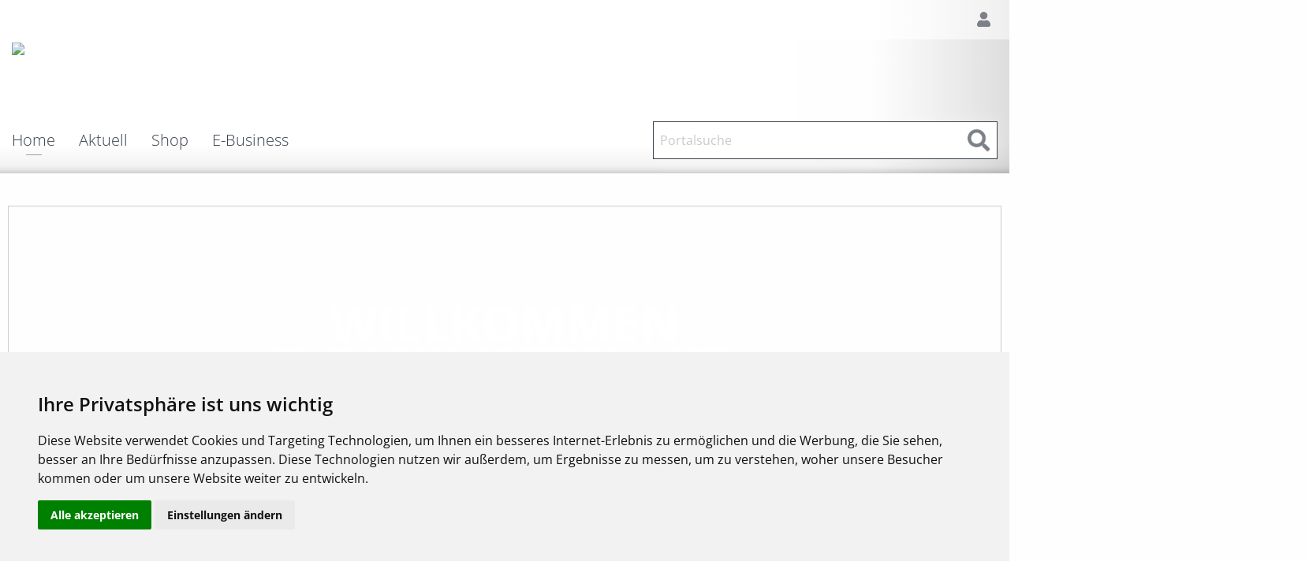

--- FILE ---
content_type: text/html;charset=UTF-8
request_url: https://www.elektro-online.de/home.html
body_size: 16058
content:















    
        
    
    


<!DOCTYPE html>
















<script type="text/javascript" src="/inc/relaunch/jquery-2.2.4.min.js"></script>


<meta name="_csrf_parameter" content="_csrf" /><meta name="_csrf_header" content="X-XSRF-TOKEN" /><meta name="_csrf" content="534883bd-f2ac-42b6-8693-abbafb86ebbd" />
<script type="text/javascript">
    $(document).ready(function(){
        const token = $("meta[name='_csrf']").attr("content");
        const header = $("meta[name='_csrf_header']").attr("content");
        $(document).ajaxSend(function (e, xhr, options) {
            if (options.type == "POST") {
                xhr.setRequestHeader(header, token);
            }
        });
    });
</script>





    














    







<script type="text/javascript">
    // Der Context Path wird hier einmalig gesetzt. Wird benötigt für JS Dateien, welche mit
    // jawr gebundelt werden
    window.EO_CLASSIC_CONFIG = {
        contextPath: ""
    };
</script>

<script type="text/javascript">
    const IS_HARTL_OXOMI = false;
</script>

<script type="text/javascript">
    function interceptClickEvent(e) {
        var href;
        var target = e.target || e.srcElement;
        if (target.tagName === 'A') {
            href = target.getAttribute('href');
            if (href != null && href.includes('external/elbridge/startConfigurator.html')) {
                target.setAttribute('target', '_blank');
            }
        }
    }
    if (document.addEventListener) {
        document.addEventListener('click', interceptClickEvent);
    } else if (document.attachEvent) {
        document.attachEvent('onclick', interceptClickEvent);
    }
</script>

<script type="text/javascript">
    var blockMessage = 'Bitte warten...';
</script>

    


    
        
    
    
    



    
        
    
    













    
    
    
    
    <script type="text/javascript">
        var pUserId = 'Anonym';
        var pCompId = 'Anonym';
        var pCustId = 'Anonym';
    </script>


<script type="text/javascript">
    var pUsePiwik = true;
</script>

<html>
<head>
    
        <!--Matomo Tag Manager Container -->
        
        <script type='text/plain' cookie-consent='tracking'>
            var _mtm = _mtm || [];
            _mtm.push({
                'userId': 'Anonym',
                'compId': 'Anonym',
                'custId': 'Anonym'
            });
            _mtm.push({'mtm.startTime': (new Date().getTime()), 'event': 'mtm.Start'});
            var u = "https://stats.elektro-online.de/";
            var containerId = "JV70P3Dl";
            var d = document, g = d.createElement('script'), s = d.getElementsByTagName('script')[0];
            g.type = 'text/javascript';
            g.async = true;
            g.defer = true;
            g.src = u + 'js/container_' + containerId + '.js';
            s.parentNode.insertBefore(g, s);
        </script>
    
    
    <title>Elektro-Online | Der Shop im Elektrogroßhandel - Fegime Deutschland </title>
    <meta charset="UTF-8">
    <meta http-equiv="X-UA-Compatible" content="IE=edge">
    <meta name="viewport" content="width=device-width, initial-scale=1.0" />
    
    <meta http-equiv="pragma" content="no-cache">
    <meta http-equiv="cache-control" content="no-cache">
    <meta http-equiv="expires" content="-1">
    <meta http-equiv="imagetoolbar" content="false">
    <meta name="keywords" content="Elektro-Online, FEGIME-Shop, FEGIME-Großhändler ">
    
        <meta name="description" content="Elektro-Online ist die Plattform der FEGIME Deutschland: Entdecken Sie hochwertige Produkte für Ihre Elektroinstallation. Bestellen Sie direkt bei Ihrem Großhändler vor Ort.">
    

    

    
        
        
            <link rel="stylesheet" type="text/css" media="screen" href="/jawrspring/jawr/jscss/gzip_ab8edbd0e928ab0b1fd11e1a7258ee76/inc/headnotauth-relaunch_responsive_step_2.css" />

        
    

    <link rel="stylesheet" type="text/css" href="/inc/styles_dynamic.css">
    <link rel="stylesheet" type="text/css" href="/inc/all.css">
    <link rel="shortcut icon" href="/img/favicon.ico">

    

    <script type="text/javascript" src="/jawrspring/jawr/jscss/gzip_418b4648cdbbc7c467ca20a6169f0b49/inc/headnotauth-relaunch.js" ></script>


    
    

    
        

            <!-- Cookie Consent by https://www.CookieConsent.com -->
            <script type="text/javascript" src="//www.cookieconsent.com/releases/3.1.0/cookie-consent.js"></script>
            <script type="text/javascript">
                const ul = document.createElement('ul');
                ul.className = 'cookie-link-list';

                function createLinks(value, key) {
                    const link = document.createElement('a');
                    link.href = key;
                    link.innerHTML = value;
                    link.className = 'cookie-link-list-a';

                    const dataProtection = document.createElement('li');
                    dataProtection.className = 'cookie-link-list-item';
                    dataProtection.appendChild(link);
                    ul.appendChild(link);
                }

                document.addEventListener('DOMContentLoaded', function () {
                    cookieconsent.run({"notice_banner_type":"headline","consent_type":"express","palette":"light","language":"de"});

                    const links = new Map();
                    links.set("/datenschutz.html", "Datenschutz");
                    links.set("/impressum.html", "Impressum");

                    links.forEach(createLinks);

                    const div = document.createElement('div');
                    div.className = 'cookie-link-container';
                    div.appendChild(ul);

                    const cookie = document.getElementById('cc_dialog');
                    if(cookie) {
                        cookie.appendChild(div);
                    }
                });
            </script>

            <noscript><a href="https://www.CookieConsent.com/" rel="nofollow">ePrivacy and GPDR Cookie Consent by CookieConsent.com</a></noscript>
            <!-- End Cookie Consent by https://www.CookieConsent.com -->
            <style>
                .cc_css_reboot.cc_dialog.headline {
                    position: fixed;
                    top: auto;
                    bottom: 0;
                }
            </style>

        
    
</head>



<body onload="runOnLoad();">


<script type="text/javascript">
    
        
        
            var eoFrontend = false;
        
    
    
    var runFunctionsOnLoad = runFunctionsOnLoad || {};

    

    
        var RUN_OXOMI = false;
        var RUN_OXOMI_OLD = false;

        


        function oxomi_ready(){
            initOxomi('','','');
            if(typeof oxomi_ready_otherInstructions === 'function'){
                oxomi_ready_otherInstructions();
            }
        }

        runFunctionsOnLoad.detail_loadOxomi = function () {
            loadOxomiScript();
        };

        function openOxomiPortalFromMenu(){
            openOxomiPortal();
            return false;
        }
    
</script>

<div class="off-canvas-wrapper">

    <div class="off-canvas-wrapper sidebar-wrapper">
        <div class="off-canvas-absolute position-right" id="offCanvasNestedPush" data-off-canvas data-transition="push" >
            <button class="close-button hide-for-large-only" type="button" data-close>
                <span aria-hidden="true" style="color: white;">&times;</span>
            </button>
            <div class="fixed-width-container">
                <div class="grid-x grid-margin-x hide-for-large-only sidebarHeader">
                    <div class="cell shrink">
                        <div>
                            <i class="icon-innovation-w"></i>
                        </div>
                    </div>
                    <div class="cell auto">
                        passende Innovationsartikel
                    </div>
                </div>
                <div class="grid-x grid-margin-x innovationArticlesSidebarGrid">
                    
                </div>
            </div>
        </div>

        <div data-off-canvas-content class="off-canvas-content">
            <div class="sidebarButtonGroup" id="sidebarButtonGroup">
                <button type="button" class="button innovationArticlesButton show-for-large-only hide-always" data-toggle="offCanvasNestedPush">
                   <span>passende Innovationsartikel</span> <span><i class="icon-innovation-w-90"></i></span>
                </button>
            </div>
        </div>

    </div>

    <div id="scrollableContentContainer" class="grid-container full off-canvas-content" data-off-canvas-content>
        
        <header class="show-for-large-only">

            <div style="background: linear-gradient(to top, rgba(0, 0, 0, 0.20), rgba(0, 0, 0, 0.15) 2px, rgba(0, 0, 0, 0.075) 7px, rgba(0, 0, 0, 0.05) 10px, transparent 37px),
                    linear-gradient(to right, rgba(255, 255, 255, 0.3) calc((100% - 1920px)/2 - 240px), rgba(255, 255, 255, 0.3) calc((100% - 1920px)/2), rgba(255, 255, 255, 0.95) calc((100% - 1440px)/2), rgba(255, 255, 255, 0.95) calc((100% - 1440px)/2 + 560px), transparent calc((100% - 1440px)/2 + 560px + 1120px)),
                    /*linear-gradient(to right, rgba(255, 255, 255, 0.3) calc((100% - 1920px)/2), rgba(255, 255, 255, 0.95) calc((100% - 1440px)/2), rgba(255, 255, 255, 0.95) calc((100% - 1440px)/2 + 560px), transparent calc((100% - 1440px)/2 + 560px + 1120px)),*/
                    linear-gradient(to left, rgba(0, 0, 0, 0.5) calc((100% - 1920px)/2), transparent calc((100% - 1920px)/2 + 500px))
            
                    , url(/data/eo/backgroundGraphic/21562717445923.jpg) no-repeat center center;
                    ;background-size: cover; height: 220px; position: relative; margin: 0 auto 0 auto;">
                    
                
                
                    
                    
                
                <div style="height: 50px;
                        background: linear-gradient(to left, rgba(255, 255, 255, 0.5), rgba(255, 255, 255, 0.65) calc((100% - 1920px)/2 + 455px), transparent calc((100% - 1920px)/2 + 455px + 250px));">

                    <div class="fixed-width-container">
                        <div class="grid-x grid-padding-x align-center">
                            <div class="cell">
                                <div style="float: right">
                                        
                                        <div class="button-group top-bar-functions">
                                            
                                            
                                                <span class="languages hide">
                                                <span class="">
                                                    <a href="?lang=de" class="button clear">DE</a>
                                                </span>
                                                <span class="isDisabled">
                                                    <a href="?lang=en" class="button clear">EN</a>
                                                </span>
                                            </span>
                                            <a href="/login.html" class="button clear add-icon icon-account header-use hide-on-home"></a>
                                            
                                            

                                    </div>
                                        
                                </div>
                            </div>
                            <div class="cell">
                                <div style="width: 500px; height: 100px;">
                                    
                                        <img src="













/data/eo/client_logo/21562717445403.png" style="max-width: 500px; max-height: 100px;"/>
                                    
                                </div>
                            </div>


                            <div class="cell top-bar-container">
                                <div class="top-bar">
                                    <div class="top-bar-left show-for-large">
                                        <ul class="dropdown menu show-for-large" data-dropdown-menu>
                                            
                                            
                                                
                                                
                                            <li class="mega-menu">
                                                <a data-toggle="mega-menu-4" href="










    

    /home.html" class="is-active">Home</a>
                                                
                                                
                                    </li>
                                    
                                            
                                                
                                                
                                            <li class="mega-menu">
                                                <a data-toggle="mega-menu-6" href="










    

    /aktuell.html" class="">Aktuell</a>
                                                
                                                    
                                                <div class="dropdown-pane bottom" id="mega-menu-6" data-dropdown data-options="hover:true; hoverPane:true; vOffset:11">
                                                    <div class="grid-x grid-margin-x">
                                                        
                                                            <div class="cell large-4">
                                                                
                                                                    <h1>Aktuell</h1>
                                                                
                                                                <p>
                                                                        Wissenswertes aus der Branche sowie anderes Interessante für Sie zusammengestellt. 
                                                                </p>
                                                            </div>
                                                        
                                                        <div class="cell large-8">
                                                            
                                                                
                                                                
                                                                    <ul class="menu horizontal">
                                                                        
                                                                            
                                                                                
                                                                                    
                                                                                
                                                                            
                                                                                
                                                                                    
                                                                                
                                                                            
                                                                                
                                                                                    
                                                                                
                                                                            
                                                                                
                                                                                    
                                                                                
                                                                            
                                                                            

                                                                            <li><a target="_self" href="










    

    /aktuell/news.html">News</a></li>
                                                                            
                                                                            
                                                                        
                                                                            
                                                                                
                                                                                    
                                                                                        
                                                                                        
                                                                                    
                                                                                
                                                                            
                                                                                
                                                                                    
                                                                                
                                                                            
                                                                                
                                                                                    
                                                                                
                                                                            
                                                                                
                                                                                    
                                                                                
                                                                            
                                                                            

                                                                            <li><a target="_self" href="










    

    /aktuell/messen.html">Messen</a></li>
                                                                            
                                                                            
                                                                        
                                                                            
                                                                                
                                                                                    
                                                                                
                                                                            
                                                                                
                                                                                    
                                                                                
                                                                            
                                                                                
                                                                                    
                                                                                        
                                                                                        
                                                                                    
                                                                                
                                                                            
                                                                                
                                                                                    
                                                                                
                                                                            
                                                                            

                                                                            <li><a target="_self" href="










    

    /aktuell/wholesalerSearch.html">Großhändler finden</a></li>
                                                                            
                                                                            
                                                                        
                                                                            
                                                                                
                                                                                    
                                                                                
                                                                            
                                                                                
                                                                                    
                                                                                
                                                                            
                                                                                
                                                                                    
                                                                                
                                                                            
                                                                                
                                                                                    
                                                                                
                                                                            
                                                                            

                                                                            <li><a target="_self" href="










    

    /aktuell/custom/focus_lieferanten.html">FOCUS-Lieferanten</a></li>
                                                                            
                                                                            
                                                                        
                                                                            
                                                                                
                                                                                    
                                                                                
                                                                            
                                                                                
                                                                                    
                                                                                
                                                                            
                                                                                
                                                                                    
                                                                                
                                                                            
                                                                                
                                                                                    
                                                                                        
                                                                                        
                                                                                    
                                                                                
                                                                            
                                                                            

                                                                            <li><a target="_self" href="










    

    /aktuell/downloadcenter.html">Downloadcenter</a></li>
                                                                            
                                                                            
                                                                        
                                                                            
                                                                                
                                                                                    
                                                                                
                                                                            
                                                                                
                                                                                    
                                                                                
                                                                            
                                                                                
                                                                                    
                                                                                
                                                                            
                                                                                
                                                                                    
                                                                                
                                                                            
                                                                            

                                                                            <li><a target="_self" href="










    

    /aktuell/custom/emobility.html">eMobility</a></li>
                                                                            
                                                                            
                                                                        
                                                                    </ul>
                                                                
                                                            
                                                        </div>
                                                    </div>
                                                </div>
                                                
                                                
                                    </li>
                                    
                                            
                                                
                                                
                                            <li class="mega-menu">
                                                <a data-toggle="mega-menu-7" href="










    

    /shop.html" class="">Shop</a>
                                                
                                                    
                                                <div class="dropdown-pane bottom" id="mega-menu-7" data-dropdown data-options="hover:true; hoverPane:true; vOffset:11">
                                                    <div class="grid-x grid-margin-x">
                                                        
                                                            <div class="cell large-4">
                                                                
                                                                    <h1>Shop</h1>
                                                                
                                                                <p>
                                                                        Suchen, bestellen, Rückstände abfragen - alle wichtigen Funktionen schnell im Blick.
                                                                </p>
                                                            </div>
                                                        
                                                        <div class="cell large-8">
                                                            
                                                                
                                                                    <div class="grid-x grid-margin-x large-margin-collapse">
                                                                        <div class="cell large-8">
                                                                            <ul class="menu horizontal">
                                                                                
                                                                                    
                                                                                        
                                                                                        
                                                                                            
                                                                                            <li>
                                                                                                <a target=_self href="










    

    /shop/dopsuche.html">DoP-Suche
                                                                                                    
                                                                                                </a>
                                                                                            </li>
                                                                                        
                                                                                    
                                                                                
                                                                            </ul>
                                                                        </div>
                                                                        
                                                                    </div>
                                                                
                                                                
                                                            
                                                        </div>
                                                    </div>
                                                </div>
                                                
                                                
                                    </li>
                                    
                                            
                                                
                                                
                                            <li class="mega-menu">
                                                <a data-toggle="mega-menu-10" href="










    

    /e-business.html" class="">E-Business</a>
                                                
                                                    
                                                <div class="dropdown-pane bottom" id="mega-menu-10" data-dropdown data-options="hover:true; hoverPane:true; vOffset:11">
                                                    <div class="grid-x grid-margin-x">
                                                        
                                                            <div class="cell large-4">
                                                                
                                                                    <h1>E-Business</h1>
                                                                
                                                                <p>
                                                                        FEGIME, eine der führenden Marktgemeinschaften des Elektrogroßhandels.
                                                                </p>
                                                            </div>
                                                        
                                                        <div class="cell large-8">
                                                            
                                                                
                                                                
                                                                    <ul class="menu horizontal">
                                                                        
                                                                            
                                                                            

                                                                            <li><a target="_self" href="










    

    /e-business/fegimeconnect.html">FEGIMEconnect</a></li>
                                                                            
                                                                            
                                                                        
                                                                            
                                                                            

                                                                            <li><a target="_self" href="










    

    /e-business/dokumentationen.html">Dokumentationen</a></li>
                                                                            
                                                                            
                                                                        
                                                                            
                                                                            

                                                                            <li><a target="_self" href="










    

    /e-business/kanban.html">Kanban</a></li>
                                                                            
                                                                            
                                                                        
                                                                            
                                                                            

                                                                            <li><a target="_blank" href="










    

    /e-business/unsere_fegimetools.html">Unsere FEGIMEtools</a></li>
                                                                            
                                                                            
                                                                        
                                                                            
                                                                            

                                                                            <li><a target="_self" href="










    

    /e-business/elbridge.html">Elbridge</a></li>
                                                                            
                                                                            
                                                                        
                                                                    </ul>
                                                                
                                                            
                                                        </div>
                                                    </div>
                                                </div>
                                                
                                                
                                    </li>
                                    
                                    </ul>
                                </div >
                                <div class="top-bar-right">
                                    
                                        
                                        
                                            
                                            
                                        
                                    
                                    <script type="text/javascript">
                                        runFunctionsOnLoad.searchTermAutoSelect = function(){
                                            $(".searchterm").focus(function() { $(this).select(); } );
                                            
                                            if ($(".searchterm").val().length == 0) {
                                                $(".searchterm").focus();
                                            }
                                            
                                        }
                                    </script>
                                    <form action="/search.html" method="get" onsubmit="return checkSearchSubmit(this, 'Portalsuche')">
                                        <input type="hidden" name="headSearch" value="true"/>
                                        
                                        
                                            
                                            <div class="input-group top-search header float-right">
                                                
                                                
                                                
                                                <input class="input-group-field searchterm" type="text" name="fullTextSearch" autocomplete="off" value="" placeholder="Portalsuche">
                                                <div class="warnAlertEmptySearch callout alert">
                                                    Bitte geben Sie einen Suchbegriff ein!
                                                </div>
                                                <div class="input-group-button">
                                                    <input id="searchSubmitButton" type="submit" name="submit" class="button hollow add-icon icon-search" value="">
                                                </div>
                                            </div>
                                    </form>

                                </div>
                            </div>

                                
                            

                                
                            
                                
                            
                        </div>
                    </div>
                </div> 
            </div> 


        
        

        
        
    </header>


        
    <header class="hide-for-large-only">
        <div class="fixed-width-container">
            <div class="grid-x grid-margin-x align-center">
                <div class="cell">
                    <div class="mobile-menu-wrapper">
                        <div class="title-bar" data-responsive-toggle="main-menu" data-hide-for="large">

                            

                            <div class="menu-animated" data-toggle="main-menu">
                                <span class="line"></span>
                                <span class="line"></span>
                                <span class="line"></span>
                            </div>

                            <script type="text/javascript">
                                $(document).ready(function(){
                                    $(".menu-animated").click(function(){
                                        $(this).toggleClass("is-active");
                                    });
                                });
                            </script>
                            <div class="title-bar-title">
                                
                                    
                                        <img src="













/data/eo/client_logo/2_mobile-1587592917056.png" style="max-width: 205px; max-height: 45px;"/>
                                    
                                    
                                
                            </div>
                            <div class="button-group top-bar-functions">
                                <span class="languages hide">
                                    <span class="">
                                        <a href="/register.html?lang=de" class="button clear">DE</a>
                                    </span>
                                    <span class="isDisabled">
                                        <a href="/register.html?lang=en" class="button clear"}>EN</a>
                                    </span>
                                </span>
                            </div>

                            
                        </div>
                        <div class="search-bar">
                            
                                
                                
                                    
                                    
                                
                            
                            <script type="text/javascript">
                                runFunctionsOnLoad.searchTermAutoSelect = function(){
                                    $(".searchterm").focus(function() { $(this).select(); } );
                                    
                                    $(".searchterm").focus();
                                    
                                }
                            </script>
                            <form action="/search.html" method="get" onsubmit="return checkSearchSubmit(this, 'Portalsuche')">
                                <input type="hidden" name="headSearch" value="true"/>
                                
                                
                                    
                                    <div class="input-group top-search header">
                                        
                                        
                                        
                                        <input class="input-group-field searchterm" type="text" name="fullTextSearch" autocomplete="off" value="" placeholder="Portalsuche">
                                            <div class="warnAlertEmptySearch callout alert">
                                                Bitte geben Sie einen Suchbegriff ein!
                                            </div>
                                            <div class="input-group-button">
                                                <input id="searchSubmit" type="submit" name="submit" class="button hollow add-icon icon-search" value="">
                                            </div>
                                        </div>
                                    </form>
                                </div>
                                <div class="top-bar" id="main-menu">
                                    <div class="top-bar-left">
                                        <ul class="vertical menu accordion-menu" data-multi-open="false" data-accordion-menu>
                                            <li class="meta-menu">
                                                
                                                    <a href="/login.html" class="button clear add-icon single icon-account header-use">
                                                        <div class="centeredContent">
                                                            <i></i>
                                                            <div class="show-for-medium">Mein Konto</div>
                                                        </div>
                                                    </a>
                                                
                                                
                                            </li>
                                            <li><a href="/home.html">Startseite</a>
                                            
                                                
                                                
                                                
                                                
                                                    
                                                        
                                                    
                                                    
                                                


                                    
                                                
                                                
                                                
                                                
                                                    
                                                    
                                                        
                                                            
                                                            
                                                                
                                                            
                                                        
                                                        <li><a href="#">Aktuell</a>
                                                            
                                                                
                                                                    
                                                                        
                                                                        
                                                                            <ul class="menu vertical nested">
                                                                                
                                                                                
                                                                                    
                                                                                        
                                                                                            
                                                                                        
                                                                                    
                                                                                        
                                                                                            
                                                                                        
                                                                                    
                                                                                        
                                                                                            
                                                                                        
                                                                                    
                                                                                        
                                                                                            
                                                                                        
                                                                                    
                                                                                    
                                                                                    <li><a target="_self" href="










    

    /aktuell/news.html">News</a></li>
                                                                                    
                                                                                    
                                                                                
                                                                                    
                                                                                        
                                                                                            
                                                                                                
                                                                                                
                                                                                            
                                                                                        
                                                                                    
                                                                                        
                                                                                            
                                                                                        
                                                                                    
                                                                                        
                                                                                            
                                                                                        
                                                                                    
                                                                                        
                                                                                            
                                                                                        
                                                                                    
                                                                                    
                                                                                    <li><a target="_self" href="










    

    /aktuell/messen.html">Messen</a></li>
                                                                                    
                                                                                    
                                                                                
                                                                                    
                                                                                        
                                                                                            
                                                                                        
                                                                                    
                                                                                        
                                                                                            
                                                                                        
                                                                                    
                                                                                        
                                                                                            
                                                                                                
                                                                                                
                                                                                            
                                                                                        
                                                                                    
                                                                                        
                                                                                            
                                                                                        
                                                                                    
                                                                                    
                                                                                    <li><a target="_self" href="










    

    /aktuell/wholesalerSearch.html">Großhändler finden</a></li>
                                                                                    
                                                                                    
                                                                                
                                                                                    
                                                                                        
                                                                                            
                                                                                        
                                                                                    
                                                                                        
                                                                                            
                                                                                        
                                                                                    
                                                                                        
                                                                                            
                                                                                        
                                                                                    
                                                                                        
                                                                                            
                                                                                        
                                                                                    
                                                                                    
                                                                                    <li><a target="_self" href="










    

    /aktuell/custom/focus_lieferanten.html">FOCUS-Lieferanten</a></li>
                                                                                    
                                                                                    
                                                                                
                                                                                    
                                                                                        
                                                                                            
                                                                                        
                                                                                    
                                                                                        
                                                                                            
                                                                                        
                                                                                    
                                                                                        
                                                                                            
                                                                                        
                                                                                    
                                                                                        
                                                                                            
                                                                                                
                                                                                                
                                                                                            
                                                                                        
                                                                                    
                                                                                    
                                                                                    <li><a target="_self" href="










    

    /aktuell/downloadcenter.html">Downloadcenter</a></li>
                                                                                    
                                                                                    
                                                                                
                                                                                    
                                                                                        
                                                                                            
                                                                                        
                                                                                    
                                                                                        
                                                                                            
                                                                                        
                                                                                    
                                                                                        
                                                                                            
                                                                                        
                                                                                    
                                                                                        
                                                                                            
                                                                                        
                                                                                    
                                                                                    
                                                                                    <li><a target="_self" href="










    

    /aktuell/custom/emobility.html">eMobility</a></li>
                                                                                    
                                                                                    
                                                                                
                                                                            </ul>
                                                                        
                                                                    
                                                                
                                                            
                                                        </li>
                                                    
                                                


                                    
                                                
                                                
                                                
                                                
                                                    
                                                    
                                                        
                                                            
                                                            
                                                                
                                                            
                                                        
                                                        <li><a href="#">Shop</a>
                                                            
                                                                
                                                                    
                                                                        
                                                                            <ul class="menu vertical nested">
                                                                                <li><a href="/shop.html">Suche</a></li>
                                                                                
                                                                                    
                                                                                        
                                                                                        
                                                                                             
                                                                                            <li>
                                                                                                <a target=_self href="










    

    /shop/dopsuche.html">DoP-Suche
                                                                                                    
                                                                                                </a>
                                                                                            </li>
                                                                                        
                                                                                    
                                                                                
                                                                                <li><a href="/shop/configurator.html">Konfiguratoren</a></li>
                                                                            </ul>
                                                                        
                                                                        
                                                                    
                                                                
                                                            
                                                        </li>
                                                    
                                                


                                    
                                                
                                                
                                                
                                                
                                                    
                                                    
                                                        
                                                            
                                                            
                                                                
                                                            
                                                        
                                                        <li><a href="#">E-Business</a>
                                                            
                                                                
                                                                    
                                                                        
                                                                        
                                                                            <ul class="menu vertical nested">
                                                                                
                                                                                    <li><a href="/e-business.html">Übersicht</a>
                                                                                
                                                                                
                                                                                    
                                                                                    
                                                                                    <li><a target="_self" href="










    

    /e-business/fegimeconnect.html">FEGIMEconnect</a></li>
                                                                                    
                                                                                    
                                                                                
                                                                                    
                                                                                    
                                                                                    <li><a target="_self" href="










    

    /e-business/dokumentationen.html">Dokumentationen</a></li>
                                                                                    
                                                                                    
                                                                                
                                                                                    
                                                                                    
                                                                                    <li><a target="_self" href="










    

    /e-business/kanban.html">Kanban</a></li>
                                                                                    
                                                                                    
                                                                                
                                                                                    
                                                                                    
                                                                                    <li><a target="_blank" href="










    

    /e-business/unsere_fegimetools.html">Unsere FEGIMEtools</a></li>
                                                                                    
                                                                                    
                                                                                
                                                                                    
                                                                                    
                                                                                    <li><a target="_self" href="










    

    /e-business/elbridge.html">Elbridge</a></li>
                                                                                    
                                                                                    
                                                                                
                                                                            </ul>
                                                                        
                                                                    
                                                                
                                                            
                                                        </li>
                                                    
                                                


                                    
                                </ul>
                            </div>
                        </div>
                    </div>
                </div>
            </div>
        </div>
    </header>

    

    <hr class="head-separator " />
    

    <script type="text/javascript">
        runFunctionsOnLoad.showOrHideKonfigurators = function() {
            var refundCart = false;
            if (refundCart) {
                hideKonfiguratorenOnRefund();
            } else {
                showKonfiguratorenOnRefund();
            }
        }
    </script>

    

    
    

    
    <script type="text/javascript"
            src="/inc/relaunch/jquery-ui/ui/i18n/jquery-ui-i18n.min.js">
    </script>

    
        <main id="mainContainer" data-iframe-size>
    
    

        
        

        
        <meta name="_csrf_parameter" content="_csrf" /><meta name="_csrf_header" content="X-XSRF-TOKEN" /><meta name="_csrf" content="534883bd-f2ac-42b6-8693-abbafb86ebbd" />
        <script type="text/javascript">
            $(document).ready(function(){
                const token = $("meta[name='_csrf']").attr("content");
                const header = $("meta[name='_csrf_header']").attr("content");
                $(document).ajaxSend(function (e, xhr, options) {
                    if (options.type == "POST") {
                        xhr.setRequestHeader(header, token);
                    }
                });
            });
        </script>

    
        
            
            
            
            <section>
                <div class="fixed-width-container">
                    <div class="grid-x grid-padding-x align-center">
                        <div class="cell" id="responsiveLayoutContainer">
                            













    

<div class="gadgetTile tiles gadget-tile" id="loginGadgetDiv" style="display: none">
    <div class="media-object">
        <div class="media-object-section gadget-icon">
            <div class="thumbnail"><i class="login"></i></div>
        </div>
        <div class="media-object-section main-section right-margin gadgetContent">
            
            
                <div class="loginForm">
                    <form id="command" action="/j_spring_security_check" method="post">
                        <label><input type="text" name="username" value="Benutzername" placeholder="Benutzername"></label>
                        <label><input type="password" name="password" value="Passwort" placeholder="Passwort"></label>
                        <input type="submit" name="submit" class="button darkgray" value="Anmelden">
                        <label><input type="checkbox" name="_spring_security_remember_me" value="true">Angemeldet bleiben</label>
                        
                            <a href="/register.html" class="button clear small">Jetzt registrieren!</a>
                        
                        <a href="/passwort.html" class="button clear small alert">Passwort vergessen?</a>
                    <div>
<input type="hidden" name="_csrf" value="534883bd-f2ac-42b6-8693-abbafb86ebbd" />
</div></form>
                </div>
                
                    <p class="gadgetFoot"></p>
                
            
        </div>
    </div>
</div>
<div class="gadgetTile tiles gadget-tile" id="aktuellGadgetDiv" style="display: none">
    <div class="media-object">
        <div class="media-object-section gadget-icon">
            <div class="thumbnail"><i class="calendar"></i></div>
        </div>
        <div class="media-object-section main-section right-margin gadgetContent">
            <h2>Aktuell</h2>
        </div>
    </div>
</div>
<div class="gadgetTile tiles gadget-tile" id="werbeBannerGadgetDiv" style="display: none">
    <div class="media-object">
        <div class="media-object-section gadget-icon banner">
            <div class="thumbnail"><i class="click"></i></div>
        </div>
        <div class="media-object-section main-section bannerContainer">
            <div class="banner-image bannerRotate"></div>
        </div>
    </div>
</div>
<div class="gadgetTile tiles gadget-tile" id="elektroforumGadgetDiv" style="display: none">
    <div class="media-object">
        <div class="media-object-section middle gadget-icon">
            <div class="thumbnail"><i class="book"></i></div>
        </div>
        <div class="media-object-section main-section">
            <h2>elektroforum 2.2025</h2>
            <p class="default-margin">
                <a href="/elektroforum/elektroforum-aktuelle-ausgabe.pdf" target="_blank">Ihr Elektro-Magazin<br />
                <strong>Das Forum für Industrie, Dienstleister &amp; Institutionen</strong><br />
                Inklusive aller FEGIME Großhändler auf einen Blick!</a>
            </p>
        </div>
        <div class="media-object-section bottom">
            <div class="thumbnail">
                <a href="/elektroforum/elektroforum-aktuelle-ausgabe.pdf" target="_blank"><img src="/img/eforum.jpg" alt="elektroforum 2.2025"></a>
            </div>
        </div>
    </div>
</div>

<div class="newsTile clearfix" id="newsGadgetDiv" style="display: none">
    <div class="teaserBlock clearfix">
        <div class="singleNews">
            <span class="date"></span>
            <h1></h1>
            <a href="/news.html?id=" class="newsImage"><img src="/" alt=""></a>
            <div class="teaser">
                <a href="/news.html?id=" class="textLink newsLink">mehr</a>
            </div>
        </div>
    </div>
    
    <a href="/news.html" class="button float-right" title="Newsarchiv">Newsarchiv</a>
</div>

<div class="templateWrapper">
 <div id="row1" class="legoslotrow grid-x grid-margin-x">
  <div id="row1_element1" class="mce-content-body legoStein legoSteinRectangle legoSteinMoved constructorElement tile cell small-12">
   <div style="background-image: url('../../../data/eo/pool/2/_fegime_website_redesign/_aktuell/01_header/fegime-header.jpg'); background-size: cover; background-position: center center; width: 100%; height: 50vh; padding: 2%; max-height: 450px; display: flex; justify-content: center; align-items: center;">
    <div style="display: inline-block;">
     <div style="width: 100%; text-align: center; color: white; font-size: 2em; text-transform: uppercase;">
      <div>
       <p style="font-size: clamp(1em, 1em + 5vw, 2.2em); font-weight: bold;">WILLKOMMEN</p>
       <h3 style="text-align: center; line-height: 1em; font-size: clamp(1em, 1em + 1vw, 1.5em);">Gemeinsam Werte schaffen</h3>
      </div>
      <div>
       <img src="../../../data/eo/pool/2/_fegime_website_redesign/_aktuell/01_header/fegime_logo.png" width="auto" height="auto">
      </div>
     </div>
    </div>
   </div>
  </div>
 </div>
 <div id="row2" class="legoslotrow noVisible grid-x grid-margin-x"></div>
 <div id="row2row3_GNTW" class="legoslotrow grid-x grid-margin-x">
  <div id="row2row3_GNTW_element1" class="tile cell small-12 GNTwStein legoSteinQuadrant legoSteinGadget legoSteinMoved constructorElement gadgetLogin large-6">
   <div class="loader"></div>
  </div>
  <div id="row2row3_GNTW_element2" class="tile cell small-12 GNTwStein legoSteinQuadrant legoSteinGadget legoSteinMoved constructorElement gadgetFrei large-6">
   <div class="mce-content-body">
    <div style="text-align: right; position: relative; margin: -10px;">
     <img style="max-width: 100%;" src="../../../data/eo/pool/2/_fegime_website_redesign/_aktuell/02_dienstleistungen/_ohne_maske/online-shop-fegime.jpg">
    </div>
   </div>
  </div>
 </div>
 <div id="row3" class="legoslotrow grid-x grid-margin-x">
  <div id="row3_element1" class="mce-content-body constructorElement divided dividedh cell small-12 large-6 floatLeft" dividedelement="ja">
   <div class="legoStein legoSteinMoved dividedChild image scaleImage constructorElement tile grid-x grid-margin-x" style="  overflow: hidden;" id="row3_element1_div_c1">
    <div class="tinyContent cell" contenttype="IMAGE" style="">
     <img class="croppedImg" src="/data/eo/pool/2/.layout/1206285573/SEMIFREE_row3_element1_div_c1.JPEG?timestamp=1721300592337">
    </div>
   </div>
   <div class="legoStein legoSteinMoved dividedChild constructorElement tile grid-x grid-margin-x noVisible" style=" " id="row3_element1_div_c2"></div>
  </div>
  <div id="row3_element2" class="mce-content-body constructorElement divided dividedh cell small-12 large-6" dividedelement="ja">
   <div class="legoStein legoSteinMoved dividedChild constructorElement tile grid-x grid-margin-x" style="  overflow: hidden;" id="row3_element2_div_c1">
    <div class="tinyContent mce-content-body cell" contenttype="TEXT" style="">
     <div style="display: flex; flex-direction: column; padding: 3% 5%;">
      <div>
       <p style="margin-bottom: 5px; text-transform: uppercase; font-size: clamp(1em, 1em + 3vw, 1.4em);">Unsere</p>
       <h3 style="margin-top: 0; font-weight: 500; text-transform: uppercase; padding-bottom: 10px; margin-bottom: 0px; line-height: 1em; font-size: clamp(1em, 1em + 5vw, 2em);">Elektro-großhändler</h3>
      </div>
      <div style="height: 2px; width: 150px; background: #50c7eb; margin-top: 10px;">
       &nbsp;
      </div>
      <div style="margin-top: 20px;">
       <p>Unsere&nbsp;45 Großhändler sind mit rund 160 Standorten flächendeckend in der Bundesrepublik vertreten. Über unsere Standortsuche finden Sie den kompetenten Ansprechpartner in Ihrer Nähe.</p>
      </div>
      <div style="margin-top: 15px;">
       <a style="color: white; text-transform: uppercase; letter-spacing: 0.05em; padding: 10px 20px; background: #50c7eb;" title="Fegime Großhändler" href="https://www.elektro-online.de/aktuell/wholesalerSearch.html" target="_blank" rel="noopener noreferrer">GROSSHÄNDLER FINDEN</a>
      </div>
     </div>
    </div>
   </div>
   <div class="legoStein legoSteinMoved dividedChild constructorElement tile grid-x grid-margin-x noVisible" style=" " id="row3_element2_div_c2"></div>
  </div>
 </div>
 <div id="row4" class="legoslotrow noVisible grid-x grid-margin-x"></div>
 <div id="row5" class="legoslotrow grid-x grid-margin-x">
  <div id="row5_element1" class="mce-content-body legoStein legoSteinRectangle legoSteinMoved constructorElement tile cell small-12">
   <div style="display: flex; flex-direction: column; padding: 3% 5%; justify-content: center; align-items: center; text-align: center;">
    <div>
     <p style="margin-bottom: 5px; text-transform: uppercase; font-size: clamp(1em, 1em + 3vw, 1.4em);">Eine starke Gemeinschaft unter dem Dach der&nbsp;</p>
     <h3 style="margin-top: 0; font-weight: 500; text-transform: uppercase; font-size: clamp(1em, 1em + 5vw, 2em); padding-bottom: 10px; margin-bottom: 0px;">FEGIME Deutschland</h3>
    </div>
    <div style="height: 2px; width: 150px; background: #50c7eb; margin: 0 auto; margin-top: 10px;">
     &nbsp;
    </div>
    <div style="/*! width: 70vw; */ margin: 0 auto; margin-top: 30px;">
     <p><img style="margin: 5px;" src="../../../data/eo/pool/2/Logos_Gesellschafter/Aufdemkamp.jpg" width="150" align="middle"><img style="margin: 5px;" src="../../../data/eo/pool/2/Logos_Gesellschafter/Barth.jpg" width="150" align="middle"><img style="margin: 5px;" src="../../../data/eo/pool/2/Logos_Gesellschafter/Beck.jpg" width="150" align="middle"><img style="margin: 5px;" src="../../../data/eo/pool/2/Logos_Gesellschafter/Behrendt.jpg" width="150" align="middle"><img style="margin: 5px;" src="../../../data/eo/pool/2/Logos_Gesellschafter/Bihler.jpg" width="150" align="middle"><img style="margin: 5px;" src="../../../data/eo/pool/2/Logos_Gesellschafter/Biron_Jansen.jpg" width="150" align="middle"><img style="margin: 5px;" src="../../../data/eo/pool/2/Logos_Gesellschafter/Brisch.jpg" width="150" align="middle"><img style="margin: 5px;" src="../../../data/eo/pool/2/Logos_Gesellschafter/Bublitz_BP_BWH.jpg" width="150" align="middle"> <img style="margin: 5px;" src="../../../data/eo/pool/2/Logos_Gesellschafter/Delzepich.jpg" width="150" align="middle"> <img style="margin: 5px;" src="../../../data/eo/pool/2/Logos_Gesellschafter/dressel.jpg" width="150" align="middle"> <img style="margin: 5px;" src="../../../data/eo/pool/2/Logos_Gesellschafter/edo.jpg" width="150" align="middle"> <img style="margin: 5px;" src="../../../data/eo/pool/2/Logos_Gesellschafter/EGL.jpg" width="150" align="middle"> <img style="margin: 5px;" src="../../../data/eo/pool/2/Logos_Gesellschafter/EGL_Elektro Grousshandel Lëtzebuerg.jpg" width="150" align="middle"> <img style="margin: 5px;" src="../../../data/eo/pool/2/Logos_Gesellschafter/EGU.jpg" width="150" align="middle"> &nbsp;<img style="margin: 5px;" src="../../../data/eo/pool/2/Logos_Gesellschafter/egu_neuss.jpg" width="150" align="middle"> <img style="margin: 5px;" src="../../../data/eo/pool/2/Logos_Gesellschafter/EHG.jpg" width="150" align="middle"> <img style="margin: 5px;" src="../../../data/eo/pool/2/Logos_Gesellschafter/EHRA.jpg" width="150" align="middle"> <img style="margin: 5px;" src="../../../data/eo/pool/2/Logos_Gesellschafter/Eisenjansen.jpg" width="150" align="middle"> <img style="margin: 5px;" src="../../../data/eo/pool/2/Logos_Gesellschafter/eit_hamm.jpg" width="150" align="middle"> &nbsp;<img style="margin: 5px;" src="../../../data/eo/pool/2/Logos_Gesellschafter/Elektro-Union_adam_dunkel.jpg" width="150" align="middle"> <img style="margin: 5px;" src="../../../data/eo/pool/2/Logos_Gesellschafter/Eltric.jpg" width="150" align="middle"> <img style="margin: 5px;" src="../../../data/eo/pool/2/Logos_Gesellschafter/elwateg.jpg" width="150" align="middle"> <img style="margin: 5px;" src="../../../data/eo/pool/2/Logos_Gesellschafter/ETG.jpg" width="150" align="middle"> <img style="margin: 5px;" src="../../../data/eo/pool/2/Logos_Gesellschafter/Fischer.jpg" width="150" align="middle"> <img style="margin: 5px;" src="../../../data/eo/pool/2/Logos_Gesellschafter/gehrmann.jpg" width="150" align="middle"> <img style="margin: 5px;" src="../../../data/eo/pool/2/Logos_Gesellschafter/granzow.jpg" width="150" align="middle"> <img style="margin: 5px;" src="../../../data/eo/pool/2/Logos_Gesellschafter/H+G.jpg" width="150" align="middle"> <img style="margin: 5px;" src="../../../data/eo/pool/2/Logos_Gesellschafter/hartl.jpg" width="150" align="middle"> <img style="margin: 5px;" src="../../../data/eo/pool/2/Logos_Gesellschafter/HEKA.jpg" width="150" align="middle"> <img style="margin: 5px;" src="../../../data/eo/pool/2/Logos_Gesellschafter/hiplo_1.jpg" width="150" align="middle"> <img style="margin: 5px;" src="../../../data/eo/pool/2/Logos_Gesellschafter/Elektro_Langen.jpg" width="150" align="middle"> <img style="margin: 5px;" src="../../../data/eo/pool/2/Logos_Gesellschafter/Korsing.jpg" width="150" align="middle"> <img style="margin: 5px;" src="../../../data/eo/pool/2/Logos_Gesellschafter/KreuserJansen.jpg" width="150" align="middle"> &nbsp;<img style="margin: 5px;" src="../../../data/eo/pool/2/Logos_Gesellschafter/Kurz.jpg" width="150" align="middle"> <img style="margin: 5px;" src="../../../data/eo/pool/2/Logos_Gesellschafter/Luetkemeyer.jpg" width="150" align="middle"> <img style="margin: 5px;" src="../../../data/eo/pool/2/Logos_Gesellschafter/Maier.jpg" width="150" align="middle"> <img style="margin: 5px;" src="../../../data/eo/pool/2/Logos_Gesellschafter/MKE.jpg" width="150" align="middle"> <img style="margin: 5px;" src="../../../data/eo/pool/2/Logos_Gesellschafter/Moehle.jpg" width="150" align="middle"> <img style="margin: 5px;" src="../../../data/eo/pool/2/Logos_Gesellschafter/Moelle.jpg" width="150" align="middle"> <img style="margin: 5px;" src="../../../data/eo/pool/2/Logos_Gesellschafter/Mosecker.jpg" width="150" align="middle"> <img style="margin: 5px;" src="../../../data/eo/pool/2/Logos_Gesellschafter/Moster.jpg" width="150" align="middle"> <img style="margin: 5px;" src="../../../data/eo/pool/2/Logos_Gesellschafter/Müller.jpg" width="150" align="middle"> <img style="margin: 5px;" src="../../../data/eo/pool/2/Logos_Gesellschafter/Naegele.jpg" width="150" align="middle"> <img style="margin: 5px;" src="../../../data/eo/pool/2/Logos_Gesellschafter/Nutz.jpg" width="150" align="middle"> <img style="margin: 5px;" src="../../../data/eo/pool/2/Logos_Gesellschafter/oewe.jpg" width="150" align="middle"> <img style="margin: 5px;" src="../../../data/eo/pool/2/Logos_Gesellschafter/plein.jpg" width="150" align="middle"> <img style="margin: 5px;" src="../../../data/eo/pool/2/Logos_Gesellschafter/Pogenwisch.jpg" width="150" align="middle"> <img style="margin: 5px;" src="../../../data/eo/pool/2/Logos_Gesellschafter/Rosenberger_2024.jpg" width="150" align="middle"> <img style="margin: 5px;" src="../../../data/eo/pool/2/Logos_Gesellschafter/Schmidt.jpg" width="150" align="middle"> <img style="margin: 5px;" src="../../../data/eo/pool/2/Logos_Gesellschafter/Schmidt_Heinrich.jpg" width="150" align="middle"> <img style="margin: 5px;" src="../../../data/eo/pool/2/Logos_Gesellschafter/schmidt_paul.jpg" width="150" align="middle"> <img style="margin: 5px;" src="../../../data/eo/pool/2/Logos_Gesellschafter/schuler.jpg" width="150" align="middle"> <img style="margin: 5px;" src="../../../data/eo/pool/2/Logos_Gesellschafter/Seiwert.jpg" width="150" align="middle"> <img style="margin: 5px;" src="../../../data/eo/pool/2/Logos_Gesellschafter/Sirges.jpg" width="150" align="middle"> <img style="margin: 5px;" src="../../../data/eo/pool/2/Logos_Gesellschafter/SMS.jpg" width="150" align="middle"> <img style="margin: 5px;" src="../../../data/eo/pool/2/Logos_Gesellschafter/Stein.jpg" width="150" align="middle"> <img style="margin: 5px;" src="../../../data/eo/pool/2/Logos_Gesellschafter/straschu.jpg" width="150" align="middle"> <img style="margin: 5px;" src="../../../data/eo/pool/2/Logos_Gesellschafter/TecNet.jpg" width="150" align="middle"> <img style="margin: 5px;" src="../../../data/eo/pool/2/Logos_Gesellschafter/THN.jpg" width="150" align="middle"> <img style="margin: 5px;" src="../../../data/eo/pool/2/Logos_Gesellschafter/Trabert.jpg" width="150" align="middle"> <img style="margin: 5px;" src="../../../data/eo/pool/2/Logos_Gesellschafter/Umo.jpg" width="150" align="middle"> <img style="margin: 5px;" src="../../../data/eo/pool/2/Logos_Gesellschafter/Wallraff.jpg" width="150" align="middle"> <img style="margin: 5px;" src="../../../data/eo/pool/2/Logos_Gesellschafter/weigel_rolf.jpg" width="150" align="middle"> <img style="margin: 5px;" src="../../../data/eo/pool/2/Logos_Gesellschafter/weller.jpg" width="150" align="middle"> <img style="margin: 5px;" src="../../../data/eo/pool/2/Logos_Gesellschafter/Wiemann.jpg" width="150" align="middle"> <img style="margin: 5px;" src="../../../data/eo/pool/2/Logos_Gesellschafter/wullbrandt_seele.jpg" width="150" align="middle"></p>
    </div>
   </div>
  </div>
 </div>
 <div id="row6" class="legoslotrow noVisible grid-x grid-margin-x"></div> 
 <div id="row6row7_GNTW" class="legoslotrow grid-x grid-margin-x">
  <div id="row6row7_GNTW" class="tile cell small-12 GNTwrow NEWSTOPICOFWEEKrow NEWSrow GNTwStein constructorElement">
   <div class="loader"></div>
  </div>
 </div>
 <div id="row7" class="legoslotrow grid-x grid-margin-x">
  <div id="row7_element1" class="mce-content-body legoStein legoSteinRectangle legoSteinMoved constructorElement tile cell small-12">
   <div style="margin: -10px; background-color: #50c7eb; display: flex; flex-direction: column; padding: 3% 5%;">
    <div>
     <p style="margin-bottom: 5px; text-transform: uppercase; font-size: clamp(1em, 1em + 3vw, 1.4em); text-align: center;"><span style="color: #ffffff;">FEGIME</span></p>
     <h3 style="margin-top: 0px; font-weight: 500; text-transform: uppercase; padding-bottom: 10px; margin-bottom: 0px; line-height: 1em; font-size: clamp(1em, 1em + 5vw, 2em); text-align: center;"><span style="color: #ffffff;">E-BUSINESS</span></h3>
    </div>
    <div style="height: 2px; width: 150px; background: #0e2d6d; margin: 0 auto; margin-top: 10px;">
     &nbsp;
    </div>
    <div style="margin-top: 20px; text-align: center;">
     <p><a style="color: white; text-transform: uppercase; letter-spacing: 0.05em; padding: 10px 20px; background: #0e2d6d;" title="E-Business" href="https://www.elektro-online.de/e-business.html">ERFAHREN SIE MEHR</a></p>
    </div>
   </div>
  </div>
 </div>
 <div id="row8" class="legoslotrow grid-x grid-margin-x">
  <div id="row8_element1" class="mce-content-body constructorElement divided dividedh cell small-12 large-6 floatLeft" dividedelement="ja">
   <div class="legoStein legoSteinMoved dividedChild image scaleImage constructorElement tile grid-x grid-margin-x" style="  overflow: hidden;" id="row8_element1_div_c1">
    <div class="tinyContent cell" contenttype="IMAGE" style="">
     <img class="croppedImg" src="/data/eo/pool/2/.layout/1206285572/SEMIFREE_row8_element1_div_c1.JPEG?timestamp=1716974658066">
    </div>
   </div>
   <div class="legoStein legoSteinMoved dividedChild constructorElement tile grid-x grid-margin-x noVisible" style=" " id="row8_element1_div_c2"></div>
  </div>
  <div id="row8_element2" class="mce-content-body constructorElement divided dividedh cell small-12 large-6" dividedelement="ja">
   <div class="legoStein legoSteinMoved dividedChild constructorElement tile grid-x grid-margin-x" style="  overflow: hidden;" id="row8_element2_div_c1">
    <div class="tinyContent mce-content-body cell" contenttype="TEXT" style="">
     <div style="display: flex; flex-direction: column; padding: 2% 5%;">
      <div>
       <p style="margin-bottom: 5px; text-transform: uppercase; font-size: clamp(1em, 1em + 3vw, 1.4em);">Wir über uns</p>
       <h3 style="margin-top: 0; font-weight: 500; text-transform: uppercase; padding-bottom: 10px; margin-bottom: 0px; line-height: 1em; font-size: clamp(1em, 1em + 5vw, 2em);">Fegime Deutschland</h3>
      </div>
      <div style="height: 2px; width: 150px; background: #50c7eb; margin-top: 10px;">
       &nbsp;
      </div>
      <div style="margin-top: 20px;">
       <p>FEGIME Deutschland ist ein Zusammenschluss mittelständischer Elektrogroßhändler. Jeder Gesellschafter ist ein selbstständiger Familienbetrieb. Unsere Gesellschafter erhalten einen umfangreichen Service von der FEGIME Deutschland Zentrale in Nürnberg. Es ist unser Anspruch, unsere Großhändler im Wettbewerb heute und in der Zukunft zu stärken.<br> Wir sind die führende mittelständische Organisation in der Branche und repräsentieren einen Außenumsatz von 1,75 Mrd. Euro.</p>
      </div>
      <div style="margin-top: 15px;">
       <a style="color: white; text-transform: uppercase; letter-spacing: 0.05em; padding: 10px 20px; background: #50c7eb;" title="www.fegime.de" href="https://www.fegime.de/" target="_blank" rel="noopener noreferrer">ERFAHREN SIE MEHR</a>
      </div>
     </div>
    </div>
   </div>
   <div class="legoStein legoSteinMoved dividedChild constructorElement tile grid-x grid-margin-x noVisible" style=" " id="row8_element2_div_c2"></div>
  </div>
 </div>
 <div id="row9" class="legoslotrow grid-x grid-margin-x">
  <div id="row9_element1" class="mce-content-body legoStein legoSteinRectangle legoSteinMoved constructorElement tile cell small-12">
   <div style="display: flex; flex-direction: column; padding: 3% 0%; justify-content: center; align-items: center; text-align: center;">
    <div>
     <p style="margin-bottom: 5px; text-transform: uppercase; font-size: clamp(1em, 1em + 3vw, 1.4em);">Fegime</p>
     <h3 style="margin-top: 0; font-weight: 500; text-transform: uppercase; font-size: clamp(1em, 1em + 5vw, 2em); padding-bottom: 10px; margin-bottom: 0px;">So erreichen Sie uns</h3>
    </div>
    <div style="height: 2px; width: 150px; background: #50c7eb; margin: 0 auto; margin-top: 10px; margin-bottom: 20px;">
     &nbsp;
    </div>
    <iframe style="border: 0;" src="https://www.google.com/maps/embed?pb=!1m14!1m8!1m3!1d10378.640046082794!2d11.014059951403809!3d49.43424141562077!3m2!1i1024!2i768!4f13.1!3m3!1m2!1s0x0%3A0x65c345a1d532e5da!2sFEGIME+Deutschland+GmbH+%26+Co.KG!5e0!3m2!1sde!2sde!4v1528723466685" width="100%" height="300" frameborder="0" allowfullscreen></iframe>
   </div>
  </div>
 </div> 
 <div id="row10" class="legoslotrow grid-x grid-margin-x">
  <div id="row10_element1" class="mce-content-body legoStein legoSteinRectangle legoSteinMoved constructorElement tile cell small-12">
   <div style="padding: 3% 5%; justify-content: center; align-items: center; text-align: left;">
    <h3 style="margin-top: 0; font-weight: 500; text-transform: uppercase; padding-bottom: 10px; margin-bottom: 0px; line-height: 1em; font-size: clamp(1em, 1em + 5vw, 2em);">FEGIME Deutschland<br>Gmbh &amp; co. KG</h3>
    <div style="height: 2px; width: 150px; background: #50c7eb; margin-top: 10px;">
     &nbsp;
    </div>
    <div style="margin-top: 20px;">
     <p>Marktgemeinschaft im Elektrogroßhandel<br>Gutenstetter Straße 8e<br>90449 Nürnberg</p>
    </div>
    <div style="margin-top: 20px;">
     <table style="width: 376px; height: 135px;">
      <tbody>
       <tr>
        <td style="width: 98.5156px;">Phone:</td>
        <td style="width: 261.484px;">+49 911 6433-0</td>
       </tr>
       <tr>
        <td style="width: 98.5156px;">Fax:</td>
        <td style="width: 261.484px;">+49 911 6433-130</td>
       </tr>
       <tr>
        <td style="width: 98.5156px;">E-Mail:</td>
        <td style="width: 261.484px;"><a href="mailto:info@fegime.de" target="_blank" rel="noopener noreferrer">info@fegime.de</a></td>
       </tr>
      </tbody>
     </table>
    </div>
   </div>
  </div>
 </div>
</div>
<script type="text/javascript">runFunctionsOnLoad.responsive_layout_init=function(){initResponsiveLayout();}</script>

                        </div>
                    </div>
                </div>
            </section>
        
        
    















    </main>
        
            <footer>
                <div class="scroll-to-top">
                    <div class="cell text-right">
                        <a href="javascript:" id="return-to-top" title="nach oben"><i class="icon-chevron-up"></i></a>
                    </div>
                </div>
                <div class="fixed-width-container">
                    <div class="grid-x grid-padding-x align-center">
                        <div class="cell">
                            <div class="grid-x grid-margin-x">
                                <div class="cell small-12 medium-9 large-10 small-order-2 medium-order-1">
                                    <p>
                                        Copyright FEGIME Deutschland &ndash; 2001 - 2026<br />
                                        &#169; Bitte beachten Sie: Die Artikelbilder unserer Lieferanten sind urheberrechtlich geschützt und dürfen nicht weiterverwendet werden.<br /><br />
                                        
                                            Powered by <a href="http://www.geneon.de" target="_blank">Geneon</a>
                                        
                                    </p>
                                </div>
                                <div class="cell small-12 medium-3 large-2 small-order-1 medium-order-2 footer-menu">
                                    
                                        
                                        
                                        <h4>Über uns</h4>
                                        <ul>
                                            <li><a href="/impressum.html">Impressum</a></li>
                                            <li><a href="/agb.html">AGB</a></li>
                                            <li><a href="/datenschutz.html">Datenschutz</a></li>
                                            <li><a href="/kontakt.html">Kontakt</a></li>
                                            
                                        </ul>
                                    
                                </div>
                            </div>
                        </div>
                    </div>
                </div>
            </footer>
        
    </div><!-- off-canvas -->
</div><!-- off-canvas-wrapper -->



<script type="text/javascript" src="/jawrspring/jawr/jscss/gzip_f9f899f3d6e0cab77ffc90646e572fac/inc/init-relaunch.js" ></script>


    <!--[if lte IE 8]>
        <script type="text/javascript" src="/inc/json3.min.js"></script>
    <![endif]-->

    











<div class="reveal eo-style" id="fastContactOverlay" data-reveal data-reveal-small-full="false">
    <h2>Schnellkontakt</h2>
    <div class="grid-x grid-padding-x">
        <div class="cell small-12 fastContact">
        </div>
    </div>
    <div class="grid-x grid-padding-x modal-button-bar">
        <div class="cell small-12">
            <button class="button" data-close type="button">Schließen</button>
        </div>
    </div>
</div>

<div class="reveal eo-style" id="innovationArticlesOverlay" data-reveal data-reveal-small-full="false">
    <div class="grid-x grid-margin-x innovationOverlayHeader">
        <div class="cell shrink">
            <div>
                <i class="icon-innovation-w"></i>
            </div>
        </div>
        <div class="cell auto">
            <h2>passende Innovationsartikel</h2>
        </div>
    </div>
    <div class="grid-x grid-padding-x">
        <div class="cell small-12 innovationSliderContent">
            <div class="articlesSlider">
                <ul class="recommendedArticlesRowSlider bxslider">
                </ul>
            </div>
        </div>
    </div>
    <div class="grid-x grid-padding-x modal-button-bar">
        <div class="cell small-12">
            <button class="button" data-close type="button">Schließen</button>
        </div>
    </div>
</div>

<script>
    $(function() {
        $('#innovationArticlesOverlay').on('closed.zf.reveal', function () {
            var $overlaySlider = $('#innovationArticlesOverlay .innovationSliderContent .articlesSlider');
            $overlaySlider.empty();
        });
    });

    function fillAndShowInnovationOverlay($opener) {
        new Foundation.Reveal($('#innovationArticlesOverlay')).open();

        var $overlaySlider = $('#innovationArticlesOverlay .innovationSliderContent .articlesSlider');
        $overlaySlider.empty();
        var $ul = $('<ul class="recommendedArticlesRowSlider bxslider"></ul>');

        // Extended Listenansicht
        var $innovationSliderItems = $opener.closest('div.grid-x.grid-margin-x').find('.articlesSlider.innovationArticles ul.bxslider > li:not(.bx-clone)').clone("true");
        if($innovationSliderItems.size() === 0)
            $innovationSliderItems = $opener.closest('tbody').find('.articlesSlider.innovationArticles ul.bxslider > li:not(.bx-clone)').clone("true");

        $innovationSliderItems.removeAttr('style');
        $innovationSliderItems.removeAttr('class');

        $ul.append($innovationSliderItems);
        $overlaySlider.append($ul);

        var $overlaySliderOptions = {
            auto: false,
            speed: 1500,
            controls: true,
            slideWidth: 390,
            slideMargin: 20,
            pager: true,
            minSlides: 3,
            maxSlides: 3,
            useCSS: false,
            startSlide: 0,
            preloadImages: "all",
            responsive: true
            };

        $overlaySlider = $overlaySlider.find('.bxslider').bxSlider($overlaySliderOptions);
    }
</script>





<div class="reveal eo-style sale-action" id="saleActionModal" data-reveal data-reveal-small-full="false">
    
















<div class="grid-x grid-margin-x align-center">
    <div class="cell">
        <a onclick="closeAdventCalendarAjaxAndRedirect()"/>
            <div class="sale-action-banner">
                <div class="sale-action-container">
                    <div class="calendar-sheets">
                        
                            
                                <div class="calendar-sheet-item">
                                    <div class="calendar-sheet-head"><p>Dez</p></div>
                                    <div class="calendar-sheet-body"><p>17</p></div>
                                </div>
                            
                            
                        
                    </div>
                    <div class="sale-action-text">
                        
                            
                                <div class="sa-text-field"><p class="quickfit-adventSaleAction-title-overlay">Adventsaktion 2026</p></div>
                            
                            
                        
                        <div class="sa-text-field"><p class="quickfit-adventSaleAction-showOffers">alle Angebote ansehen</p></div>
                    </div>
                </div>
            </div>
        </a>
    </div>
</div>
    <div class="grid-x grid-padding-x vertical-padding">
        <div class="cell small-4 medium-3 large-3">
            <div class="sale-action-image-wrapper">
                
            </div>
        </div>
        <div class="cell small-8 medium-9 large-9 default-font-style">
            <form id="command" action="/home.html" method="post">
                <span class="default-article-spec-item article-nr"></span>
                <span class="default-article-spec-item article-name word-break-word"></span>
                
                    
                    
                        <span class="default-article-spec-item">Hersteller: <span class="font-style-light"></span></span>
                    
                

                
                <span class="default-article-spec-item sale">Aktionspreis:</span>
                
                <span class="default-article-spec-item price-tag">
                    <span class="sale price">auf Anfr.</span>
                    <span>
                        
                    </span>
                </span>
                <div class="input-group">
                    <input type="number" id="quantity_overlay_" class="input-group-field quantity quantity" value="1">
                    <div class="input-group-button">
                            <a href="#" onclick="javascript:addActionArticle('',document.getElementById('quantity_overlay_').value,'')" id="addButton" class="button ready-to-add" title="In den Warenkorb"></a>
                    </div>
                </div>
            <div>
<input type="hidden" name="_csrf" value="534883bd-f2ac-42b6-8693-abbafb86ebbd" />
</div></form>
        </div>
    </div>
    <div class="grid-x grid-padding-x modal-button-bar">
        <div class="cell small-12">
            <button class="button small-only-expanded" data-close type="button">Schließen</button>
            <button class="button small-only-expanded foreverButton" onclick="closeAdventCalendarForToday();" type="button">Nicht mehr anzeigen</button>
        </div>
    </div>
</div>


    <script>
        $(function() {

            // $('main').append($('<a href="#" id="usabilla-button-large"></a>'));
            $('.sidebarButtonGroup').prepend($('<button class="button" id="usabilla-button-large">Feedback</button>'));
            $('main').append($('<a href="#" id="usabilla-button-small-medium"></a>'));

            /*{literal}<![CDATA[*/window.lightningjs||function(c){function g(b,d){d&&(d+=(/\?/.test(d)?"&":"?")+"lv=1");c[b]||function(){var i=window,h=document,j=b,g=h.location.protocol,l="load",k=0;(function(){function b(){a.P(l);a.w=1;c[j]("_load")}c[j]=function(){function m(){m.id=e;return c[j].apply(m,arguments)}var b,e=++k;b=this&&this!=i?this.id||0:0;(a.s=a.s||[]).push([e,b,arguments]);m.then=function(b,c,h){var d=a.fh[e]=a.fh[e]||[],j=a.eh[e]=a.eh[e]||[],f=a.ph[e]=a.ph[e]||[];b&&d.push(b);c&&j.push(c);h&&f.push(h);return m};return m};var a=c[j]._={};a.fh={};a.eh={};a.ph={};a.l=d?d.replace(/^\/\//,(g=="https:"?g:"http:")+"//"):d;a.p={0:+new Date};a.P=function(b){a.p[b]=new Date-a.p[0]};a.w&&b();i.addEventListener?i.addEventListener(l,b,!1):i.attachEvent("on"+l,b);var q=function(){function b(){return["<head></head><",c,' onload="var d=',n,";d.getElementsByTagName('head')[0].",d,"(d.",g,"('script')).",i,"='",a.l,"'\"></",c,">"].join("")}var c="body",e=h[c];if(!e)return setTimeout(q,100);a.P(1);var d="appendChild",g="createElement",i="src",k=h[g]("div"),l=k[d](h[g]("div")),f=h[g]("iframe"),n="document",p;k.style.display="none";e.insertBefore(k,e.firstChild).id=o+"-"+j;f.frameBorder="0";f.id=o+"-frame-"+j;/MSIE[ ]+6/.test(navigator.userAgent)&&(f[i]="javascript:false");f.allowTransparency="true";l[d](f);try{f.contentWindow[n].open()}catch(s){a.domain=h.domain,p="javascript:var d="+n+".open();d.domain='"+h.domain+"';",f[i]=p+"void(0);"}try{var r=f.contentWindow[n];r.write(b());r.close()}catch(t){f[i]=p+'d.write("'+b().replace(/"/g,String.fromCharCode(92)+'"')+'");d.close();'}a.P(2)};a.l&&setTimeout(q,0)})()}();c[b].lv="1";return c[b]}var o="lightningjs",k=window[o]=g(o);k.require=g;k.modules=c}({});
            window.usabilla_live = lightningjs.require("usabilla_live", "//w.usabilla.com/142daf6623e3.js");
            window.usabilla_live("data", {
                "custom":
                    {
                        "mnr": "000",
                        "customerNr": "",
                        "customerName": "",
                        "userFirstName": "",
                        "userLastName": "",
                        "userEmail": ""
                    }
            });
            window.usabilla_live('setEventCallback', function (category, action, label, value) {
                if (typeof action !== 'undefined') {
                    _mtm = _mtm || [];
                    _mtm.push({
                        'event': action,
                        'event_category': 'Usabilla',
                        'event_label': label,
                        'value': value
                    });
                }
            });

            document.getElementById("usabilla-button-large").addEventListener("click",function(){
                window.usabilla_live("click");
            });
            document.getElementById("usabilla-button-small-medium").addEventListener("click",function(){
                window.usabilla_live("click");
            });


            var observer = new MutationObserver(function(mutations) {
                mutations.forEach(function(mutation) {
                    if (mutation.addedNodes && mutation.addedNodes.length > 0) {
                        // element added to DOM
                        let hasClass_usabilla_live_button_container = [].some.call(mutation.addedNodes, function(el) {
                            if(el !== undefined && el.classList !== undefined)
                                return el.classList.contains('usabilla_live_button_container');
                            return false;
                        });
                        if (hasClass_usabilla_live_button_container) {
                            $('#usabilla-button-large').addClass('enabled');
                            $('#usabilla-button-small-medium').addClass('enabled');
                        }

                        let hasClass_usabilla_scroller_area = [].some.call(mutation.addedNodes, function(el) {
                            if(el !== undefined && el.classList !== undefined)
                                return el.classList.contains('usabilla_scroller_area');
                            return false;
                        });
                        if (hasClass_usabilla_scroller_area) {
                            console.log('element ".usabilla_scroller_area" added');
                            $('html').addClass('usabilla_open');
                            $("div.usabilla_scroller_area").on("remove", function () {
                                $('html').removeClass('usabilla_open');
                            });
                        }
                    } else if (mutation.removedNodes && mutation.removedNodes.length > 0) {
                        // element removed from DOM
                        let usabilla_scroller_area_removed = [].some.call(mutation.removedNodes, function(el) {
                            if(el !== undefined && el.classList !== undefined)
                                return el.classList.contains('usabilla_scroller_area');
                            return false;
                        });
                        if (usabilla_scroller_area_removed) {
                            $('html').removeClass('usabilla_open');
                        }
                    }
                });
            });

            var config = {
                attributes: true,
                childList: true,
                characterData: true
            };

            observer.observe(document.body, config);
            /*]]>{/literal}*/
        });
    </script>


<script>
    runFunctionsOnLoad.closeDropdownOnScroll = function () {
        $('div.grid-container.full.off-canvas-content').scroll(function () {
            if($('.dropdown-pane.is-open').length > 0) {
                $('.dropdown-pane.is-open').foundation('close');
            }
        });
    }

    // selects mit Suchfunktion
    runFunctionsOnLoad.initSelect2 = function () {
        $('.select2').select2(
            {language: {
                    noResults: function () {
                        return 'Keine Ergebnisse';
                    }
                }}).on('select2:open', function() {
            $('.select2-search__field').attr('placeholder', 'Suche');

            // select2 mit "anlegen" button
            if($(this).hasClass('select2-with-create-button')) {
                $('.select2-search__field').on('input', function(e) {
                    let $this = $(this);
                    let $addNewCostcenterButton = $('<input type="submit" value="Zuweisen" class="button small darkgray icon-time-w" style="width: 100%">');
                    $addNewCostcenterButton.on('click', onNewCostcenterSubmit);

                    const refId = $this.attr('aria-controls');
                    $addNewCostcenterButton.attr('data-ref-id', refId);
                    if(e.currentTarget.value.length > 0 && $('input[data-ref-id=' + refId + ']').length === 0) {
                        $this.parent().append($addNewCostcenterButton);
                    } else if (e.currentTarget.value.length === 0) {
                        $('input[data-ref-id=' + refId + ']').remove();
                    }
                })
            }
        });
        $(".select2.select2-container").css("width", "");

        function onNewCostcenterSubmit() {
            let $this = $(this); // submit button
            let $form = $('#carterpwithshoporder');
            let $searchField = $this.prev(); // input

            $this.prop( "disabled", true);
            $searchField.prop( "disabled", true);

            const referencedSelectId = $searchField.attr("aria-controls").replace('select2-', '').replace('-results', '');

            const $nameInput = $('<input type="hidden" name="newCostCenterName" value="' + $searchField.val() + '"/>');
            $form.append($nameInput);

            const $selectIdI = $('#' + referencedSelectId).parent().find('i[data-ref-id="' + referencedSelectId + '"]');

            if($selectIdI.length === 1) {
                const $posIdInput = $('<input type="hidden" name="newCostCenterPosId" value="' + $selectIdI.attr('data-pos-id') + '"/>');
                $form.append($posIdInput);
            }

            $form.submit();
        }
    }

    $(function() {
        // Greift nur auf Artikeldetailseite
        $(document).on('down.zf.accordion', function(e, $panel) {
            //Slider beim Aufklappen des Accordion-Contents reinitialisieren, damit er korrekt geladen wird
            if($panel.find('.marketing-info-slider').hasClass('slick-initialized')) {
                $panel.find('.marketing-info-slider').slick('unslick');
            }
            $panel.find('.marketing-info-slider').slick({
                slidesToShow: 1,
                slidesToScroll: 1,
                fade: false,
                autoplay: false,
                speed: 2500,
                arrows: true
            });
        });

        // iframeResizer (z.b. news)
        iFrameResize({ }, '.iframeResizer');
    });


    function closeAccordionSectionForMobile() {
        $('#article-details').each(function () {
        var $acc = $(this);
         var $openSections = $acc.find('.open-on-large-only.is-active .accordion-content');
         $openSections.each(function (i, section) {
            $acc.foundation('up', $(section));
        });
      });
    }

    window.onresize = function() {
        // fix Homeseiten, um die 1/2 Kacheln in der Höhe an die Breite anzupassen, da dies bei 1/2 Textkacheln
        // nicht ging und diese beim regulären resize nicht kleiner wurden
        $('.legoslotrow > .legoStein.legoSteinQuadrant').each(function(){
            if ($(window).width() <= 1280) {
                $(this).css('height', 'auto');
            } else {
                $(this).css('height', $(this).css('width'));
            }
        });
        $('.legoslotrow > .mce-content-body.constructorElement.divided.dividedh.cell').each(function(){
            if ($(window).width() <= 1280 || $(this).children('.noVisible').length > 0) {
                $(this).css('height', 'auto');
            } else {
                $(this).css('height', $(this).css('width'));
            }
        });

        // fix News / figure: figure-caption soll genauso breit sein, wie das darüberliegende Bild
        // on(load) wird benötigt, da die Breite 0px sein kann, wenn das Bild noch nicht vollständig geladen ist
        $('figure.image').each(function(){
            var $figImage = $(this).find('img');
            var imgWidth = $figImage.css('width');
            if(imgWidth === "0px") {
                $figImage.on('load', function(){
                    imgWidth = $figImage.css('width');
                    $(this).parent('figure').find('figcaption').css('width', imgWidth);
                });
            }
            else
                $(this).find('figcaption').css('width', imgWidth);
        });

        // datepicker auf der address.jsp schließen, der hat seine Position nicht geändert und stand absolut da
        $("#orderData\\.order\\.targetDate").datepicker("hide");
        $("#orderData\\.order\\.targetDate").blur();


        // font-size von Texten an eine bestimmte Länge anpassen:
        $('.quickfit-adventSaleAction-title').quickfit({ max: 30, min: 14, truncate: false, width: 320});
        $('.quickfit-adventSaleAction-showOffers').quickfit({ max: 14, min: 10, truncate: false, width: 150});
        $('.quickfit-adventSaleAction-title-overlay').quickfit({ max: 50, min: 14, truncate: false, width: 470});
        if ($(window).width() <= 640) {
            $('.quickfit-adventSaleAction-title').quickfit({ max: 20, min: 14, truncate: false, width: 215});
            $('.quickfit-adventSaleAction-showOffers').quickfit({ max: 14, min: 10, truncate: false, width: 150});
            $('.quickfit-adventSaleAction-title-overlay').quickfit({ max: 24, min: 14, truncate: false, width: 230});
        }

    };

    $(function () {
        $('.dropdown.menu.show-for-large').doubleTapToGo();
    });

    $(window).resize();
</script>

<script type="text/javascript" src="













/inc/scrollBarObserver.js"></script>
<script type="text/javascript" src="













/inc/jquery-doubletaptogo.js"></script>

<script type="text/javascript" src="













/inc/iframeResizer.min.js"></script>
<script type="text/javascript" src="













/inc/iframe-resizer.child.js"></script>


</body>
</html>